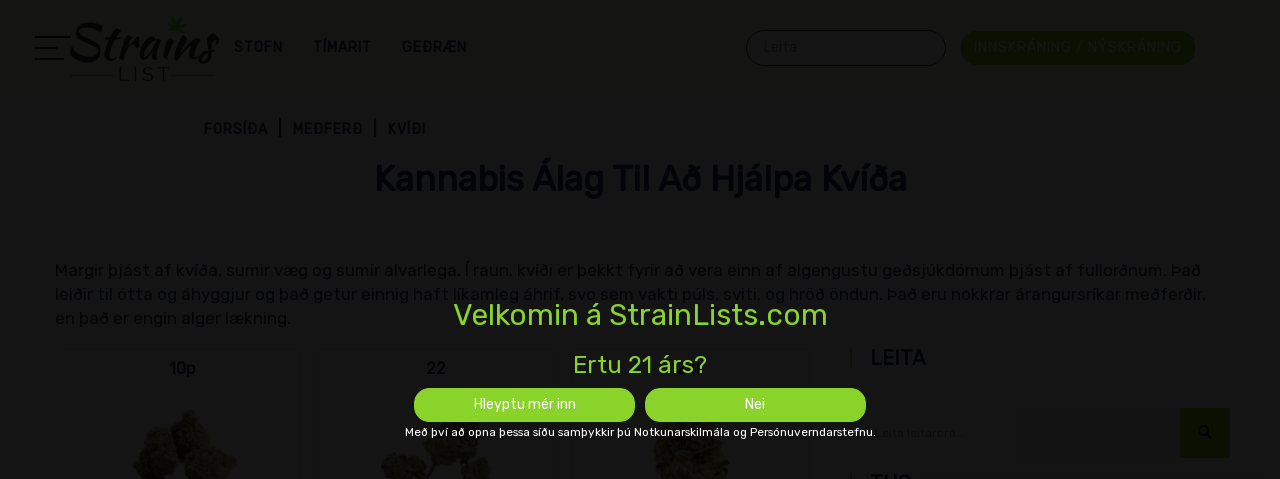

--- FILE ---
content_type: text/html; charset=utf-8
request_url: https://is.strainlists.com/treat/anxiety/
body_size: 14709
content:
<!doctype html><html lang="is" data-class="treat anxiety" data-tmpl="treat" data-page-type="treat"><head><meta charset="utf-8"><meta http-equiv="X-UA-Compatible" content="IE=edge"><meta name="viewport" content="width=device-width, initial-scale=1.0, maximum-scale=1.0, user-scalable=0" /><title>Uppgötvaðu Kannabis Stofnar Sem Geta Dregið Úr Kvíða</title><link rel="alternate" hreflang="" href="https://is.strainlists.com/treat/anxiety/" /><link rel="alternate" hreflang="is-IS" href="" /><link rel="alternate" hreflang="x-default" href="" /><meta name="description" content="Margir finna að kannabis getur létta líkamlega og andlega einkenni kvíða; uppgötva hvaða stofnar geta hjálpað þér hér." /><meta name="keywords" content="" /><meta name="ahrefs-site-verification" content="4aad8071b2b22b74b5063977e28fdc661bc9d6b907fa173edc2bd5cf0fcad6ad"><link rel="canonical" href="https://is.strainlists.com/treat/anxiety/" /><link rel="shortcut icon" type="image/x-icon" href="https://is.strainlists.com/favicon.png" />  <link rel="preconnect" href="https://fonts.googleapis.com"><link rel="preconnect" href="https://fonts.gstatic.com" crossorigin><link href="https://fonts.googleapis.com/css2?family=Black+Ops+One&family=Rubik&display=swap" rel="stylesheet">  <link rel="preload" href="https://is.strainlists.com/media/software/software_mobile.webp" as="image"/><link rel="preload" href="https://is.strainlists.com/static/bootstrap/css/bootstrap.min.css" as="style"/><link rel="stylesheet" defer="true" media="all" href="https://is.strainlists.com/static/bootstrap/css/bootstrap.min.css"/><link rel="preload" href="https://is.strainlists.com/static/fontawesome/css/all.min.css?v=1724845423&font-display=swap" as="style"/><link rel="stylesheet" defer="true" media="all" href="https://is.strainlists.com/static/fontawesome/css/all.min.css?v=1724845423&font-display=swap"/>  <link rel="preload" href="https://is.strainlists.com/static/owl/owl.carousel.min.css" as="style"/><link rel="stylesheet" defer="true" media="all" href="https://is.strainlists.com/static/owl/owl.carousel.min.css"/>  <link rel="preload" href="https://is.strainlists.com/static/css/flags16.css" as="style"/><link rel="stylesheet" defer="true" media="all" href="https://is.strainlists.com/static/css/flags16.css"/>  <link rel="preload" href="https://is.strainlists.com/static/css/style.css?v=1724845423" as="style"/><link rel="stylesheet" async="true" media="all" href="https://is.strainlists.com/static/css/style.css?v=1724845423"/><link rel="preload" href="https://is.strainlists.com/static/js/jquery-3.4.1.min.js" as="script"/><script src="https://is.strainlists.com/static/js/jquery-3.4.1.min.js"></script>  <link rel="preload" href="https://is.strainlists.com/static/owl/owl.carousel.min.js" as="script"/><script async="true" src="https://is.strainlists.com/static/owl/owl.carousel.min.js"></script><link rel="preload" href="https://is.strainlists.com/static/bootstrap/js/bootstrap.min.js" as="script"/><script async="true" src="https://is.strainlists.com/static/bootstrap/js/bootstrap.min.js"></script><link rel="preload" href="https://is.strainlists.com/static/autocomplete/jquery.easy-autocomplete.min.js" as="script"/><script async src="https://is.strainlists.com/static/autocomplete/jquery.easy-autocomplete.min.js"></script>  <link rel="preload" href="https://is.strainlists.com/static/autocomplete/easy-autocomplete.css" as="style"/><link rel="stylesheet" media="all" href="https://is.strainlists.com/static/autocomplete/easy-autocomplete.css">    <link rel="preload" href="https://is.strainlists.com/static/nouislider/wNumb.js" as="script"/><script async src="https://is.strainlists.com/static/nouislider/wNumb.js"></script><link rel="preload" href="https://is.strainlists.com/static/nouislider/script.js" as="script"/><script async src="https://is.strainlists.com/static/nouislider/script.js"></script>  <link rel="preload" href="https://is.strainlists.com/static/nouislider/style.css" as="style"/><link rel="stylesheet" media="all" href="https://is.strainlists.com/static/nouislider/style.css"><script>var isFront = 0, DEV = '1',DOMAIN='strainlists.com',LANG = 'is',SITENAME='Main Strains Base',SITEURL = 'https://is.strainlists.com/',MOBILE = false,COOKNOTE = {"active": "1","text": "Með því að halda áfram að vafra eða smella á Samþykkja samþykkir þú að vafrakökur séu geymdar á tækinu þínu til að bæta upplifun þína á síðunni og í greiningarskyni."},L={"Already registered? click to login": "Þegar skráð? smelltu til að skrá þig inn","did not match any documents.": "passaði ekki við nein skjöl.","Favorites": "Uppáhald","Logged in": "Innskráning","Login": "Innskráning","New user? click to register": "Nýr notandi? smelltu til að skrá þig","Over {N} people selected this site today": "","Please add content to the review": "Vinsamlegast bættu efni við endurskoðunina","Please enter an valid E.Mail address": "Vinsamlegast sláðu inn gilt Tölvupóstfang","Please enter your message": "Vinsamlegast sláðu inn skilaboðin þín","Please enter your name": "Vinsamlegast sláðu inn nafn þitt","r.message": "","Read Less": "Lesa Minna","Read More": "Lesa Meira","Register": "Skráning","Review Sent": "Yfirlit Sent","Search:": "Leita:","See less": "Sjá minna","See more": "","Updated on": "Uppfært á","User created successfully": "Notandi bjóst til","Welcome Back": "Velkomin Aftur","Your search": "Leit þín","a cannabis strain of type": "a kannabis stofn af tegund","All": "Allt","All cannabis strains can be defined as indica, sativa or hybrid. If you have a preference, then you can easily browse strains by these criteria.": "Allir kannabis stofnar geta verið skilgreind sem vísbending, sativa eða blendingur. Ef þú hafa a val, þá getur þú auðveldlega flett stofnum með þessum forsendum.","All List": "_letur:","All Strains": "Allir Stofnar","All Strains List": "Listi Yfir Alla Stofna","and CBD contents of": "INNIHALD","Are you at least 21?": "Ertu 21 árs?","Average Yield": "Meðalávöxtun","Balanced": "Jafnvægi","Balanced Strains": "Jafnvægi Stofnar","Blog Categories": "tímarit Flokkar","Blogs": "Blogg","Blogs: Main page": "","Browse the latest articles to be published in our magazine covering a wide range of cannabis related topics.": "Skoðaðu nýjustu greinar til að birta í tímaritinu okkar nær yfir breitt úrval af kannabis tengdum viðfangsefnum.","By accessing this site, you accept the Terms of Use and Privacy Policy.": "Með því að opna þessa síðu samþykkir þú Notkunarskilmála og Persónuverndarstefnu.","By Language": "Eftir Tungumáli","Cancel": "Hætta við","Cannabis Strain": "Kannabis Stofn","cannabis strain with THC contents of": "kannabis stofn með HEILDAR INNIHALD","Cats": "","CBD": "","CBD Dominant": "CBD ríkjandi","CBD Strains": "CBD Stofnar","Chemical Type": "Efnafræðileg Tegund","Chemotype": "Efnafræðileg","Chemotypes": "Efnagerðir","Claim offer": "Krafa tilboð","Content CBD": "EFNI CBD","Content THC": "EFNI THC","Countries Facts": "Lönd Staðreyndir","Country": "Land","Detailed overview of": "Ítarlegt yfirlit yfir","Devices": "Tæki","Difficulty": "Erfiðleikar","East: Right side boxes": "","Easy": "Auðvelt","Effect": "Áhrif","Effects": "Áhrif","Email": "","Email\/Password Incorrect": "Rangt Lykilorð","email address": "netfang","Email address already in use": "Netfang þegar í notkun","Exit banner": "","Flowering Days": "Blómstrandi Dagar","found": "fann","Frequently Asked Questions": "Algengar Spurningar","full name": "fullt nafn","Global: FAQ Box": "","Got it!": "Náði því!","Grow Info": "Vaxa Upplýsingar","High": "Hátt","Home": "Forsíða","Home: Collobration": "","Home: Popular": "","Home: Services": "","Home: Strains": "","Home Page": "Heimasíða","Homepage: right #1": "","Home South: bottom - after bottom slider": "","Home South: top - before bottom slider": "","However you consume cannabis, you want to be sure that it is tasty. Browse strains by taste to be sure of finding one that you will enjoy every time.": "Þó þú neyta kannabis, þú vilt vera viss um að það er bragðgóður. Flokka stofnum eftir smekk til að vera viss um að finna einn sem þú munt njóta í hvert skipti.","Hybrid": "","Hybrid cannabis strains provide a balance of indica and sativa effects. Most strains are usually indica or sativa dominant, and you can find out which in the strain profile.": "Hybrid stofnar kannabis veita jafnvægi vísbendingar og sativa áhrif. Flestir stofnar eru yfirleitt vísbendingar eða sativa ríkjandi, og þú getur fundið út hver í stofn upplýsingar.","Hybrid Strains": "Blendingsstofnar","If you don’t know where to start, then take a look at some of our recommended strains and hopefully one of them will appeal.": "Ef þú veist ekki hvar á að byrja, þá taka a líta á sumir af ráðlögðum stofnum okkar og vonandi einn af þeim mun höfða.","including THC and CBD contents, taste, effects and more.": "ÞAR með talið INNIHALD HEILDARMAGNS VETNISKOLEFNA og INNIHALD INNIHALDS, bragð, áhrif og fleira.","Indica": "Bendir","Indica cannabis strains are said to relax the body and mind, reduce nausea and pain, and increase appetite.": "Vísbendingar kannabis stofnar eru sagðir slaka á líkama og huga, draga úr ógleði og sársauka, og auka matarlyst.","Indica Strains": "Vísbendingar Stofnar","Inner page: right #1": "","Inner South: bottom - after bottom slider": "","Inner South: top - before bottom slider": "","is a": "er a","LAST VISITED STRAINS": "SÍÐAST HEIMSÓTTIR STOFNAR","Latest Articles": "Nýjustu Greinar","Latest Visited": "Síðast Heimsótt","Latest Visited Strains": "Nýjustu Heimsóttir Stofnar","Learn More": "Lesa Meira","Leave a review": "Skildu eftir umsögn","Login\/Register": "Innskráning \/ Nýskráning","Low": "Lágt","Magazine": "Tímarit","Magazine Categories": "Tímarit Flokkar","MAIN": "AÐAL","Main Magazine": "Tímaritið","Main pages: bottom": "","Main pages: middle": "","Medium": "Miðlungs","Message": "Skilaboð","Mobile sticky offer": "","Moderate": "Miðlungs","More articles": "Fleiri greinar","More Chemical Types": "Fleiri Efnafræðilegar Tegundir","More Effects": "Fleiri Áhrif","More items": "Fleiri hlutir","More Psychedelics": "Meira Geðlyf","More Strains": "Fleiri Stofnar","More Strains Types": "Fleiri Stofnar Tegundir","More Tastes": "Meira Bragðast","More Terpenes": "Meira Terpenes","More Treatments": "Fleiri Meðferðir","Name": "Nafn","Next page": "Næsta síða","No": "Nei","No Results Found": "Engar Niðurstöður Fundust","Oops, looks like we could not find what you looking for": "Úps, lítur út fyrir að við gátum ekki fundið það sem þú leitar að","Our Magazine": "Tímaritið Okkar","Our Magazine | Fascinating Insights": "Tímaritið Okkar \/ Heillandi Innsýn","Page": "Síða","Page not found": "Síða finnst ekki","Pages": "Síður","Parents": "Foreldrar","Password": "Lykilorð","Payments": "Greiðslur","Personal": "Persónulegt","Previous page": "Fyrri síða","Pros and Cons": "Kostir Og Gallar","Psychedelic": "Geðræn","Rate it!": "Gefa henni einkunn!","Rating": "Einkunn","Rating and Reviews": "Einkunn og Umsagnir","Read Review": "Lesa Umfjöllun","Recent Customer Reviews": "Nýlegar Umsagnir Viðskiptavina","Recent Pages": "Nýlegar Síður","Recommended": "Mælt með","Recommended Strains": "Mælt Stofnar","Related Article": "Tengdar Greinar","Related categories": "Svipaðir flokkar","Related pages": "Tengdar síður","Related Strains": "Tengdir Stofnar","Related topics": "Tengd efni","Required fileds": "Krafist fileds","Results Found": "Niðurstöður Fundust","Review Content": "Yfirfara Efni","Sativa": "","Sativa cannabis strains are said to be energising and provide a mind high that is creative and productive.": "Sativa kannabis stofnar eru sagðir vera orkugefandi og veita huga hár sem er skapandi og gefandi.","Sativa Strains": "Sativa Stofnar","Screenshots": "","Search": "Leita","Search for anything..": "Leita að hverju sem er..","Search your keyword...": "Leita leitarorð...","Send Review": "Senda Umsögn","Series": "Röð","Show\/Hide Filters": "Sýna \/ Fela Síur","Show More": "Sýna Meira","Show Strains": "Sýna Stofna","Site Map": "Síða Kort","Softwares": "","Strain": "Stofn","Strain By": "Stofn Með","Strain Categories | Indica, Sativa and Hybrid": "Stofnflokkar \/ Vísbendingar, Sativa og Blendingur","Strain Info": "Álag Upplýsingar","Strain Lists is the worlds biggest and most encompassing catalogue of cannabis strains. In addition to searching by type of strain you can also filter strains based on taste, effects, THC and CBD contests and much more.": "Stofn Listar er heimsins stærsta og mest tekur verslun af kannabis stofnum. Auk þess að leita eftir tegund af stofni sem þú getur einnig sía stofnum byggt á smekk, áhrif, THV og LBD keppni og margt fleira.","Strains": "Stofnar","Strain Type": "Stofn Tegund","Strain Types": "Stofn Tegundir","Strength": "Styrkur","Subject": "Viðfangsefni","Subject of your message": "Efni skilaboðin þín","Submit": "Senda","Support": "Stuðningur","sychedelics": "","Taste": "Bragð","Tastes": "Smekk","Tastes | What’s Your Flavour?": "Smakkast | Hvað Er Bragð Þitt?","Terpene": "","Terpenes": "","Terpenes are the chemicals that give cannabis its tastes and smells, and there are many of them. Here you can browse strains by their dominant terpene so that you can be sure of finding a delicious treat.Terpenes are the chemicals that give cannabis its tastes and smells, and there are many of them. Here you can browse strains by their dominant terpene so that you can be sure of finding a delicious treat.": "Terpenes eru efni sem gefa kannabis smekk og lykt, og það eru margir af þeim. Hér getur þú flett stofnum með ríkjandi terpene þeirra þannig að þú getur verið viss um að finna dýrindis skemmtun.Terpenes eru efni sem gefa kannabis smekk og lykt, og það eru margir af þeim. Hér getur þú flett stofnum með ríkjandi terpene þeirra þannig að þú getur verið viss um að finna dýrindis skemmtun.","Terpenes | Providing Flavours and Aromas": "Terpenes \/ Veita Bragðefni og Ilmur","THC": "","THC Dominant": "THC ríkjandi","THC Strains": "THC stofnar","Time": "Tími","Topics": "Spjallþræðir","Treat": "Meðferð","Treatment": "Meðferð","Treatments": "Meðferðir","Treats": "Skemmtun","Type": "Tegund","type review here": "tegund endurskoðun hér","Types": "Tegundir","Users Reviews": "Notendur Umsagnir","Visit Now": "Heimsæktu Núna","Visit Site": "Heimsækja Síðuna","Visit Strains Page": "Heimsókn Stofnar Page","votes": "atkvæði","Welcome to StrainLists.com": "Velkomin á StrainLists.com","Yes": "Já","Yes, Let me in": "Hleyptu mér inn","You can try one of these links": "Þú getur prófað einn af þessum tenglum","Your E.Mail": "Netfangið Þitt","Your E.Mail Address": "Netfangið Þitt","Your Message": "Skilaboðin Þín","Your Name": "Nafn Þitt"},CC = {"u-country": "is.strainlists.com","countires": {"com.ar": "www.strainslist.com.ar","com.mx": "www.strainslist.com.mx","com.co": "www.strainslist.com.co","com.uy": "www.strainslist.com.uy","com.br": "www.strainslist.com.br","at": "www.strainslist.at","ca": "www.strainslist.ca","uk": "www.strainslist.co.uk","cl": "www.strainslist.cl","co.za": "www.strainslist.co.za","ec.strainlists.com": "ec.strainlists.com","pe.strainlists.com": "pe.strainlists.com","py.strainlists.com": "py.strainlists.com","sr.strainlists.com": "sr.strainlists.com","bo.strainlists.com": "bo.strainlists.com","gy.strainlists.com": "gy.strainlists.com","ve.strainlists.com": "ve.strainlists.com","gf.strainlists.com": "gf.strainlists.com","aw.strainlists.com": "aw.strainlists.com","tt.strainlists.com": "tt.strainlists.com","cw.strainlists.com": "cw.strainlists.com","bq.strainlists.com": "bq.strainlists.com","eg.strainlists.com": "eg.strainlists.com","cd.strainlists.com": "cd.strainlists.com","dz.strainlists.com": "dz.strainlists.com","sd.strainlists.com": "sd.strainlists.com","ma.strainlists.com": "ma.strainlists.com","ao.strainlists.com": "ao.strainlists.com","mz.strainlists.com": "mz.strainlists.com","gh.strainlists.com": "gh.strainlists.com","cm.strainlists.com": "cm.strainlists.com","ci.strainlists.com": "ci.strainlists.com","ne.strainlists.com": "ne.strainlists.com","bf.strainlists.com": "bf.strainlists.com","mw.strainlists.com": "mw.strainlists.com","zm.strainlists.com": "zm.strainlists.com","sn.strainlists.com": "sn.strainlists.com","gn.strainlists.com": "gn.strainlists.com","bj.strainlists.com": "bj.strainlists.com","ly.strainlists.com": "ly.strainlists.com","tg.strainlists.com": "tg.strainlists.com","sl.strainlists.com": "sl.strainlists.com","lr.strainlists.com": "lr.strainlists.com","mr.strainlists.com": "mr.strainlists.com","na.strainlists.com": "na.strainlists.com","gm.strainlists.com": "gm.strainlists.com","bw.strainlists.com": "bw.strainlists.com","ls.strainlists.com": "ls.strainlists.com","mu.strainlists.com": "mu.strainlists.com","sz.strainlists.com": "sz.strainlists.com","ss.strainlists.com": "ss.strainlists.com","cf.strainlists.com": "cf.strainlists.com","ga.strainlists.com": "ga.strainlists.com","md.strainlists.com": "md.strainlists.com","mc.strainlists.com": "mc.strainlists.com","li.strainlists.com": "li.strainlists.com","sm.strainlists.com": "sm.strainlists.com"},"countriesCodes": {"com.ar": "es-AR","com.mx": "es-MX","com.co": "es-CO","com.uy": "es-UY","com.br": "pt-BR","at": "de-AT","ca": "en-CA","cl": "es-CL","co.uk": "en-UK","co.za": "en-ZA","ec.strainlists.com": "es-EC","pe.strainlists.com": "es-PE","py.strainlists.com": "es-PY","sr.strainlists.com": "nl-SR","bo.strainlists.com": "es-BO","gy.strainlists.com": "en-GY","ve.strainlists.com": "es-VE","gf.strainlists.com": "fr-GF","aw.strainlists.com": "nl-AW","tt.strainlists.com": "en-TT","cw.strainlists.com": "nl-CW","bq.strainlists.com": "nl-BQ","eg.strainlists.com": "ar-EG","cd.strainlists.com": "fr-CG","cg.strainlists.com": "fr-CG","dz.strainlists.com": "ar-DZ","sd.strainlists.com": "ar-SD","ma.strainlists.com": "ar-MA","ao.strainlists.com": "pt-AO","mz.strainlists.com": "pt-MZ","gh.strainlists.com": "en-GH","cm.strainlists.com": "fr-CM","ci.strainlists.com": "fr-CI","ne.strainlists.com": "fr-NE","bf.strainlists.com": "fr-BF","mw.strainlists.com": "en-MW","zm.strainlists.com": "en-ZM","sn.strainlists.com": "fr-SN","gn.strainlists.com": "fr-GN","bj.strainlists.com": "fr-BJ","ly.strainlists.com": "ar-LY","tg.strainlists.com": "fr-TG","sl.strainlists.com": "en-SL","lr.strainlists.com": "en-LR","mr.strainlists.com": "ar-MR","na.strainlists.com": "en-NA","gm.strainlists.com": "en-GM","bw.strainlists.com": "en-BW","ls.strainlists.com": "en-LS","mu.strainlists.com": "en-MU","sz.strainlists.com": "en-SZ","ss.strainlists.com": "en-SS","cf.strainlists.com": "fr-CF","ga.strainlists.com": "fr-GA","md.strainlists.com": "ro-MD","mc.strainlists.com": "fr-MC","li.strainlists.com": "de-IL","sm.strainlists.com": "it-SM"}};</script><script src="https://is.strainlists.com/static/js/utils.js?v=1724845423"></script><script src="https://is.strainlists.com/static/js/main.js?v=1724845423"></script>   <link rel="preload" href="https://is.strainlists.com/static/css/images/banner.webp" as="image"/><link rel="preload" href="https://is.strainlists.com/static/css/images/sprite.webp" as="image"/><script> var tag = document.createElement('script'); tag.src = "https://www.youtube.com/player_api"; var firstScriptTag = document.getElementsByTagName('script')[0]; firstScriptTag.parentNode.insertBefore(tag, firstScriptTag);</script></head><body><div id="preloader"></div><header><div id="side-nav"></div><div class="container"><a href="https://is.strainlists.com/" class="top-logo"><span id="clock"></span></a><div class="main-nav menu mob-hidden"><div class="dd"><a href="https://is.strainlists.com/strain/" class="prn"><span class="txt">Stofn</span></a><div class="drop"><a href="https://is.strainlists.com/terpene/">Terpene</a><a href="https://is.strainlists.com/effect/">Áhrif</a><a href="https://is.strainlists.com/chemotype/">Efnafræðileg</a><a href="https://is.strainlists.com/type/">Stofn Tegund</a><a href="https://is.strainlists.com/treat/">Meðferð</a><a href="https://is.strainlists.com/taste/">Bragð</a></div></div><div class="dd"><a href="https://is.strainlists.com/magazine/" class="prn"><span class="txt">Tímarit</span></a><div class="drop"><a href="https://is.strainlists.com/magazine/guide/">Leiðbeiningar</a><a href="https://is.strainlists.com/magazine/strain-reviews/">Stofn Umsagnir</a><a href="https://is.strainlists.com/magazine/medical-cannabis/">Kannabis</a><a href="https://is.strainlists.com/magazine/psychedelic-guides/">Geðþekkar Leiðbeiningar</a></div></div><div class="dd"><a href="https://is.strainlists.com/psychedelic/" class="prn"><span class="txt">Geðræn</span></a></div>  <a href="#" class="login mob-hidden" onclick="HSF.login()" data-toggle="modal" data-target="#login-modal"><span class="btn btn-primary">Innskráning / Nýskráning</span></a></div><a href="#" class="login mobile-only" onclick="HSF.login()" data-toggle="modal" data-target="#login-modal"><span class="btn btn-primary"><i class="far fa-user"></i></span></a><div class="search-box"><form class="search-form"><div class="emsg" class="has-popover" data-toggle="popover" data-trigger="focus" data-placement="top"></div><input autocomplete="off" placeholder="Leita" value="" onkeyup="HSF.prepareSearch(this)" data-lang="is"/><span class="clear">&times;</span><button type="submit"></button></form></div></div></header><div id="media"><div class="header-main"><div class="header-image"><div class="crumbs-container"><div class="crumbs"><div class="a"><a href="https://is.strainlists.com/">Forsíða</a></div><div class="a"><a href="https://is.strainlists.com/treat/">Meðferð</a></div><div class="a"><a href="https://is.strainlists.com/treat/anxiety/">Kvíði</a></div></div></div><div class="header-content"><h1>Kannabis Álag Til Að Hjálpa Kvíða</h1></div></div></div></div><div class="container"><div id="north"><div class="mobile-only"><button class="btn btn-info" onclick="HSF.openMobileSearch()">Sýna / Fela Síur</button><button class="btn btn-info mobile-sticky" onclick="HSF.openMobileSearch()"><i class="fas fa-search"></i></button></div></div><div class="row"><div class="col-md-12 col-sm-12" id="main"><div class="brief"><p>Margir þjást af kvíða, sumir væg og sumir alvarlega. Í raun, kvíði er þekkt fyrir að vera einn af algengustu geðsjúkdómum þjást af fullorðnum. Það leiðir til ótta og áhyggjur og það getur einnig haft líkamleg áhrif, svo sem vakti púls, sviti, og hröð öndun. Það eru nokkrar árangursríkar meðferðir, en það er engin alger lækning.</p></div><div class="row"><div class="col-md-8" id="items-list"><div class="item hybrid"><a href="https://is.strainlists.com/strain/10th-planet/"><div class="middle"><h3>10p</h3></div><img class="lazyload" data-src="https://is.strainlists.com/media/Strain/Hybrid/hybrid-6.webp" data-src-original="https://is.strainlists.com/media/Strain/Hybrid/hybrid-6.webp"><div class="head"><p>10. Plánetan</p></div><div class="main-label"><div class="label mr-1 label-hybrid">Hybrid</div><div class="label mr-1 label-info" title="Karlsson">Karlsson</div></div><div class="label mr-1 label-default">THC 18%</div><div class="label mr-1 label-default">CBD 1±%</div>  <div class="bg-overlay"></div><div class="btns"><div id="save"><div class="save-btn"><i onclick="HSF.addToFav('61347ba0fb65d1337151b814',this)" class="far fa-bookmark"></i></div></div><button class="btn btn-default">Lesa Meira</button></div></a></div><div class="item hybrid"><a href="https://is.strainlists.com/strain/22/"><div class="middle"><h3>22</h3></div><img class="lazyload" data-src="https://is.strainlists.com/media/Strain/Hybrid/hybrid-3.webp" data-src-original="https://is.strainlists.com/media/Strain/Hybrid/hybrid-3.webp"><div class="head"><p>22</p></div><div class="main-label"><div class="label mr-1 label-hybrid">Hybrid</div><div class="label mr-1 label-info" title="Karlsson">Karlsson</div></div><div class="label mr-1 label-default">THC 18%</div><div class="label mr-1 label-default">CBD 1±%</div>  <div class="bg-overlay"></div><div class="btns"><div id="save"><div class="save-btn"><i onclick="HSF.addToFav('61347ba0fb65d1337151b81b',this)" class="far fa-bookmark"></i></div></div><button class="btn btn-default">Lesa Meira</button></div></a></div><div class="item hybrid"><a href="https://is.strainlists.com/strain/24k-gold/"><div class="middle"><h3>24k</h3></div><img class="lazyload" data-src="https://is.strainlists.com/media/Strain/Hybrid/hybrid-5.webp" data-src-original="https://is.strainlists.com/media/Strain/Hybrid/hybrid-5.webp"><div class="head"><p>24k Gull</p></div><div class="main-label"><div class="label mr-1 label-hybrid">Hybrid</div><div class="label mr-1 label-info" title="Limonene">Limonene</div></div><div class="label mr-1 label-default">THC 20%</div><div class="label mr-1 label-default">CBD 1±%</div>  <div class="bg-overlay"></div><div class="btns"><div id="save"><div class="save-btn"><i onclick="HSF.addToFav('61347ba0fb65d1337151b81c',this)" class="far fa-bookmark"></i></div></div><button class="btn btn-default">Lesa Meira</button></div></a></div><div class="item indica"><a href="https://is.strainlists.com/strain/3-bears-og/"><div class="middle"><h3>3bs</h3></div><img class="lazyload" data-src="https://is.strainlists.com/media/Strain/Indica/indica-5.webp" data-src-original="https://is.strainlists.com/media/Strain/Indica/indica-5.webp"><div class="head"><p>3 Bears OG</p></div><div class="main-label"><div class="label mr-1 label-indica">Bendir</div><div class="label mr-1 label-info" title="Myrkene">Myrkene</div></div><div class="label mr-1 label-default">THC 17%</div><div class="label mr-1 label-default">CBD 1±%</div>  <div class="bg-overlay"></div><div class="btns"><div id="save"><div class="save-btn"><i onclick="HSF.addToFav('61347ba0fb65d1337151b81e',this)" class="far fa-bookmark"></i></div></div><button class="btn btn-default">Lesa Meira</button></div></a></div><div class="item indica"><a href="https://is.strainlists.com/strain/303-kush/"><div class="middle"><h3>303</h3></div><img class="lazyload" data-src="https://is.strainlists.com/media/Strain/Indica/indica-6.webp" data-src-original="https://is.strainlists.com/media/Strain/Indica/indica-6.webp"><div class="head"><p>303 Kush</p></div><div class="main-label"><div class="label mr-1 label-indica">Bendir</div><div class="label mr-1 label-info" title="Myrkene">Myrkene</div></div><div class="label mr-1 label-default">THC 20%</div><div class="label mr-1 label-default">CBD 1±%</div>  <div class="bg-overlay"></div><div class="btns"><div id="save"><div class="save-btn"><i onclick="HSF.addToFav('61347ba0fb65d1337151b821',this)" class="far fa-bookmark"></i></div></div><button class="btn btn-default">Lesa Meira</button></div></a></div><div class="item hybrid"><a href="https://is.strainlists.com/strain/4-kings/"><div class="middle"><h3>4kg</h3></div><img class="lazyload" data-src="https://is.strainlists.com/media/Strain/Hybrid/hybrid-8.webp" data-src-original="https://is.strainlists.com/media/Strain/Hybrid/hybrid-8.webp"><div class="head"><p>4 Konungar</p></div><div class="main-label"><div class="label mr-1 label-hybrid">Hybrid</div><div class="label mr-1 label-info" title="Limonene">Limonene</div></div><div class="label mr-1 label-default">THC 22%</div><div class="label mr-1 label-default">CBD 1±%</div>  <div class="bg-overlay"></div><div class="btns"><div id="save"><div class="save-btn"><i onclick="HSF.addToFav('61347ba0fb65d1337151b828',this)" class="far fa-bookmark"></i></div></div><button class="btn btn-default">Lesa Meira</button></div></a></div><div class="item indica"><a href="https://is.strainlists.com/strain/5th-element/"><div class="middle"><h3>5e</h3></div><img class="lazyload" data-src="https://is.strainlists.com/media/Strain/Indica/indica-6.webp" data-src-original="https://is.strainlists.com/media/Strain/Indica/indica-6.webp"><div class="head"><p>5. Þáttur</p></div><div class="main-label"><div class="label mr-1 label-indica">Bendir</div><div class="label mr-1 label-info" title="Myrkene">Myrkene</div></div><div class="label mr-1 label-default">THC 20%</div><div class="label mr-1 label-default">CBD 1±%</div>  <div class="bg-overlay"></div><div class="btns"><div id="save"><div class="save-btn"><i onclick="HSF.addToFav('61347ba0fb65d1337151b830',this)" class="far fa-bookmark"></i></div></div><button class="btn btn-default">Lesa Meira</button></div></a></div><div class="item hybrid"><a href="https://is.strainlists.com/strain/805-glue/"><div class="middle"><h3>8gl</h3></div><img class="lazyload" data-src="https://is.strainlists.com/media/Strain/Hybrid/hybrid-7.webp" data-src-original="https://is.strainlists.com/media/Strain/Hybrid/hybrid-7.webp"><div class="head"><p>805 Lím</p></div><div class="main-label"><div class="label mr-1 label-hybrid">Hybrid</div></div><div class="label mr-1 label-default">THC 1±%</div><div class="label mr-1 label-default">CBD 1±%</div>  <div class="bg-overlay"></div><div class="btns"><div id="save"><div class="save-btn"><i onclick="HSF.addToFav('61347ba0fb65d1337151b838',this)" class="far fa-bookmark"></i></div></div><button class="btn btn-default">Lesa Meira</button></div></a></div><div class="item hybrid"><a href="https://is.strainlists.com/strain/818-headband/"><div class="middle"><h3>818</h3></div><img class="lazyload" data-src="https://is.strainlists.com/media/Strain/Hybrid/hybrid-8.webp" data-src-original="https://is.strainlists.com/media/Strain/Hybrid/hybrid-8.webp"><div class="head"><p>818 Headband</p></div><div class="main-label"><div class="label mr-1 label-hybrid">Hybrid</div></div><div class="label mr-1 label-default">THC 19%</div><div class="label mr-1 label-default">CBD 1±%</div>  <div class="bg-overlay"></div><div class="btns"><div id="save"><div class="save-btn"><i onclick="HSF.addToFav('61347ba0fb65d1337151b839',this)" class="far fa-bookmark"></i></div></div><button class="btn btn-default">Lesa Meira</button></div></a></div><button class="btn btn-primary" id="show-more" onclick="HSF.searchShowMore()">Sýna Meira</button><div class="paging"><ul class="a"><li><a href="https://is.strainlists.com/treat/anxiety/" data-page="1">1</a></li><li><a href="https://is.strainlists.com/treat/anxiety/2/" data-page="2">2</a></li><li><a href="https://is.strainlists.com/treat/anxiety/3/" data-page="3">3</a></li><li><a href="https://is.strainlists.com/treat/anxiety/4/" data-page="4">4</a></li><li><a href="https://is.strainlists.com/treat/anxiety/5/" data-page="5">5</a></li><li><a href="https://is.strainlists.com/treat/anxiety/6/" data-page="6">6</a></li><li><a href="https://is.strainlists.com/treat/anxiety/7/" data-page="7">7</a></li><li> ...</li><li><a href="https://is.strainlists.com/treat/anxiety/76/" data-page="76">76</a></li><li><a href="https://is.strainlists.com/treat/anxiety/2/" data-page="2">>></a></li></ul></div></div><div class="col-md-4" id="main-search"><div class="search-main"><h3>Leita</h3><div class="input-group"><input type="text" name="search-main" id="search-main" class="form-control" placeholder="Leita leitarorð..." aria-label="Leita leitarorð..." aria-describedby="search-main-btn" autocomplete="one-time-code" /><div class="input-group-addon"><div class="input-group-text" id="search-main-btn" onclick="HSF.setMainSearch()"><button class="search-btn"><i class="fa fa-search"></i></button></div></div></div></div><h3>THC</h3><div id="slider-THC"></div><h3>CBD</h3><div id="slider-CBD"></div><h3 onclick="HSF.slideSection('stype')">Stofn Tegund<span id="stype-toggle"><i class="fa fa-minus"></i></span></h3><div id="stype-search"><div class="search-input active"><input onchange="HSF.setMainSearch()" type="radio" checked name="stypes" data-id="all" data-type="stypes" id="stypes-all" /><label class="label label-primary" for="stypes-all">Allt</label></div><div class="search-input"><input onchange="HSF.setMainSearch()" type="radio" name="stypes" data-id="612cccc8fb65d1708a0bf573" data-type="stypes" id="stypes-612cccc8fb65d1708a0bf573" /><label class="label label-primary" for="stypes-612cccc8fb65d1708a0bf573">Hybrid</label></div><div class="search-input"><input onchange="HSF.setMainSearch()" type="radio" name="stypes" data-id="612ccccdfb65d1708c70b334" data-type="stypes" id="stypes-612ccccdfb65d1708c70b334" /><label class="label label-primary" for="stypes-612ccccdfb65d1708c70b334">Sativa</label></div><div class="search-input"><input onchange="HSF.setMainSearch()" type="radio" name="stypes" data-id="612cccd2fb65d1708c70b335" data-type="stypes" id="stypes-612cccd2fb65d1708c70b335" /><label class="label label-primary" for="stypes-612cccd2fb65d1708c70b335">Bendir</label></div></div><h3 onclick="HSF.slideSection('chemotype')">Efnafræðileg<span id="chemotype-toggle"><i class="fa fa-plus"></i></span></h3><div id="chemotype-search"><div class="search-input active"><input onchange="HSF.setMainSearch()" type="radio" checked name="chemotype" data-id="all" data-type="chemotype" id="chemotype-all" /><label class="label label-primary" for="chemotype-all">Allt</label></div><div class="search-input"><input onchange="HSF.setMainSearch()" type="radio" name="chemotype" data-id="612cccacfb65d1708a0bf572" data-type="chemotype" id="chemotype-612cccacfb65d1708a0bf572" /><label class="label label-primary" for="chemotype-612cccacfb65d1708a0bf572">YFIRBURÐASTÖÐU HEI...</label></div><div class="search-input"><input onchange="HSF.setMainSearch()" type="radio" name="chemotype" data-id="612cccb2fb65d1708c70b332" data-type="chemotype" id="chemotype-612cccb2fb65d1708c70b332" /><label class="label label-primary" for="chemotype-612cccb2fb65d1708c70b332">JAFNVÆGI HEILDARMA...</label></div><div class="search-input"><input onchange="HSF.setMainSearch()" type="radio" name="chemotype" data-id="612cccb9fb65d1708c70b333" data-type="chemotype" id="chemotype-612cccb9fb65d1708c70b333" /><label class="label label-primary" for="chemotype-612cccb9fb65d1708c70b333">RÍKJANDI</label></div></div><h3 onclick="HSF.slideSection('terpene')">Terpene<span id="terpene-toggle"><i class="fa fa-plus"></i></span></h3><div id="terpene-search"><div class="search-input"><input onchange="HSF.setMainSearch()" type="checkbox" name="terpene" data-id="612ccbd1fb65d16f456fc5c2" data-type="terpene" id="terpene-612ccbd1fb65d16f456fc5c2" /><label class="label label-primary" for="terpene-612ccbd1fb65d16f456fc5c2">Karlsson</label></div><div class="search-input"><input onchange="HSF.setMainSearch()" type="checkbox" name="terpene" data-id="612ccbd7fb65d16f4a682d52" data-type="terpene" id="terpene-612ccbd7fb65d16f4a682d52" /><label class="label label-primary" for="terpene-612ccbd7fb65d16f4a682d52">Humulene</label></div><div class="search-input"><input onchange="HSF.setMainSearch()" type="checkbox" name="terpene" data-id="612ccbe0fb65d16f456fc5c3" data-type="terpene" id="terpene-612ccbe0fb65d16f456fc5c3" /><label class="label label-primary" for="terpene-612ccbe0fb65d16f456fc5c3">Limonene</label></div><div class="search-input"><input onchange="HSF.setMainSearch()" type="checkbox" name="terpene" data-id="612ccbe8fb65d16f456fc5c4" data-type="terpene" id="terpene-612ccbe8fb65d16f456fc5c4" /><label class="label label-primary" for="terpene-612ccbe8fb65d16f456fc5c4">Linalool</label></div><div class="search-input"><input onchange="HSF.setMainSearch()" type="checkbox" name="terpene" data-id="612ccbedfb65d16f4a682d53" data-type="terpene" id="terpene-612ccbedfb65d16f4a682d53" /><label class="label label-primary" for="terpene-612ccbedfb65d16f4a682d53">Myrkene</label></div><div class="search-input"><input onchange="HSF.setMainSearch()" type="checkbox" name="terpene" data-id="612ccbf2fb65d16f4a682d54" data-type="terpene" id="terpene-612ccbf2fb65d16f4a682d54" /><label class="label label-primary" for="terpene-612ccbf2fb65d16f4a682d54">Olimen</label></div><div class="search-input"><input onchange="HSF.setMainSearch()" type="checkbox" name="terpene" data-id="612ccbf7fb65d16f456fc5c5" data-type="terpene" id="terpene-612ccbf7fb65d16f456fc5c5" /><label class="label label-primary" for="terpene-612ccbf7fb65d16f456fc5c5">Pinene</label></div><div class="search-input"><input onchange="HSF.setMainSearch()" type="checkbox" name="terpene" data-id="612ccbfdfb65d16f4a682d55" data-type="terpene" id="terpene-612ccbfdfb65d16f4a682d55" /><label class="label label-primary" for="terpene-612ccbfdfb65d16f4a682d55">Terpinolene</label></div></div><h3 onclick="HSF.slideSection('effect')">Áhrif<span id="effect-toggle"><i class="fa fa-plus"></i></span></h3><div id="effect-search"><div class="search-input"><input onchange="HSF.setMainSearch()" type="checkbox" name="effect" data-id="612ccc0dfb65d16f4a682d56" data-type="effect" id="effect-612ccc0dfb65d16f4a682d56" /><label class="label label-primary" for="effect-612ccc0dfb65d16f4a682d56">Euphora</label></div><div class="search-input"><input onchange="HSF.setMainSearch()" type="checkbox" name="effect" data-id="612ccc13fb65d16fbb49c2f2" data-type="effect" id="effect-612ccc13fb65d16fbb49c2f2" /><label class="label label-primary" for="effect-612ccc13fb65d16fbb49c2f2">Skapandi</label></div><div class="search-input"><input onchange="HSF.setMainSearch()" type="checkbox" name="effect" data-id="612ccc1afb65d16f4a682d57" data-type="effect" id="effect-612ccc1afb65d16f4a682d57" /><label class="label label-primary" for="effect-612ccc1afb65d16f4a682d57">Uplifted</label></div><div class="search-input"><input onchange="HSF.setMainSearch()" type="checkbox" name="effect" data-id="612ccc1ffb65d16f4a682d58" data-type="effect" id="effect-612ccc1ffb65d16f4a682d58" /><label class="label label-primary" for="effect-612ccc1ffb65d16f4a682d58">Hamingjusamur</label></div><div class="search-input"><input onchange="HSF.setMainSearch()" type="checkbox" name="effect" data-id="612ccc25fb65d16f4a682d59" data-type="effect" id="effect-612ccc25fb65d16f4a682d59" /><label class="label label-primary" for="effect-612ccc25fb65d16f4a682d59">Einbeittur</label></div><div class="search-input"><input onchange="HSF.setMainSearch()" type="checkbox" name="effect" data-id="612ccc2afb65d16fbb49c2f3" data-type="effect" id="effect-612ccc2afb65d16fbb49c2f3" /><label class="label label-primary" for="effect-612ccc2afb65d16fbb49c2f3">Orkumikill</label></div><div class="search-input"><input onchange="HSF.setMainSearch()" type="checkbox" name="effect" data-id="612ccc30fb65d16fbb49c2f4" data-type="effect" id="effect-612ccc30fb65d16fbb49c2f4" /><label class="label label-primary" for="effect-612ccc30fb65d16fbb49c2f4">Svangur</label></div><div class="search-input"><input onchange="HSF.setMainSearch()" type="checkbox" name="effect" data-id="612ccc35fb65d16f4a682d5a" data-type="effect" id="effect-612ccc35fb65d16f4a682d5a" /><label class="label label-primary" for="effect-612ccc35fb65d16f4a682d5a">Giggly</label></div><div class="search-input"><input onchange="HSF.setMainSearch()" type="checkbox" name="effect" data-id="612ccc3cfb65d16fbb49c2f5" data-type="effect" id="effect-612ccc3cfb65d16fbb49c2f5" /><label class="label label-primary" for="effect-612ccc3cfb65d16fbb49c2f5">Sleepy</label></div><div class="search-input"><input onchange="HSF.setMainSearch()" type="checkbox" name="effect" data-id="612ccc47fb65d16fbb49c2f6" data-type="effect" id="effect-612ccc47fb65d16fbb49c2f6" /><label class="label label-primary" for="effect-612ccc47fb65d16fbb49c2f6">Tingly</label></div><div class="search-input"><input onchange="HSF.setMainSearch()" type="checkbox" name="effect" data-id="612ccc4dfb65d16fbb49c2f7" data-type="effect" id="effect-612ccc4dfb65d16fbb49c2f7" /><label class="label label-primary" for="effect-612ccc4dfb65d16fbb49c2f7">Talkative</label></div><div class="search-input"><input onchange="HSF.setMainSearch()" type="checkbox" name="effect" data-id="612ccc53fb65d16fbb49c2f8" data-type="effect" id="effect-612ccc53fb65d16fbb49c2f8" /><label class="label label-primary" for="effect-612ccc53fb65d16fbb49c2f8">Vöktu</label></div><div class="search-input"><input onchange="HSF.setMainSearch()" type="checkbox" name="effect" data-id="612ccc5afb65d16fbb49c2f9" data-type="effect" id="effect-612ccc5afb65d16fbb49c2f9" /><label class="label label-primary" for="effect-612ccc5afb65d16fbb49c2f9">Slaka á</label></div></div><h3 onclick="HSF.slideSection('treat')">Meðferð<span id="treat-toggle"><i class="fa fa-plus"></i></span></h3><div id="treat-search"><div class="search-input active"><input onchange="HSF.setMainSearch()" type="checkbox" checked name="treat" data-id="615c648efb65d1537632d7c2" data-type="treat" id="treat-615c648efb65d1537632d7c2" /><label class="label label-primary" for="treat-615c648efb65d1537632d7c2">Kvíði</label></div><div class="search-input"><input onchange="HSF.setMainSearch()" type="checkbox" name="treat" data-id="615c6494fb65d1537632d7c3" data-type="treat" id="treat-615c6494fb65d1537632d7c3" /><label class="label label-primary" for="treat-615c6494fb65d1537632d7c3">Mígreni</label></div><div class="search-input"><input onchange="HSF.setMainSearch()" type="checkbox" name="treat" data-id="615c649bfb65d1537632d7c4" data-type="treat" id="treat-615c649bfb65d1537632d7c4" /><label class="label label-primary" for="treat-615c649bfb65d1537632d7c4">Liðagigt</label></div><div class="search-input"><input onchange="HSF.setMainSearch()" type="checkbox" name="treat" data-id="615c64a1fb65d1537632d7c5" data-type="treat" id="treat-615c64a1fb65d1537632d7c5" /><label class="label label-primary" for="treat-615c64a1fb65d1537632d7c5">Krabbamein</label></div><div class="search-input"><input onchange="HSF.setMainSearch()" type="checkbox" name="treat" data-id="615c64a7fb65d1537632d7c6" data-type="treat" id="treat-615c64a7fb65d1537632d7c6" /><label class="label label-primary" for="treat-615c64a7fb65d1537632d7c6">Vefjagigt</label></div><div class="search-input"><input onchange="HSF.setMainSearch()" type="checkbox" name="treat" data-id="615c64b8fb65d153f858d0b2" data-type="treat" id="treat-615c64b8fb65d153f858d0b2" /><label class="label label-primary" for="treat-615c64b8fb65d153f858d0b2">Meltingarfærakvillar</label></div><div class="search-input"><input onchange="HSF.setMainSearch()" type="checkbox" name="treat" data-id="615c64c4fb65d153f858d0b3" data-type="treat" id="treat-615c64c4fb65d153f858d0b3" /><label class="label label-primary" for="treat-615c64c4fb65d153f858d0b3">Hiv Aids</label></div><div class="search-input"><input onchange="HSF.setMainSearch()" type="checkbox" name="treat" data-id="615c64cdfb65d153f858d0b4" data-type="treat" id="treat-615c64cdfb65d153f858d0b4" /><label class="label label-primary" for="treat-615c64cdfb65d153f858d0b4">Háþrýstingur</label></div><div class="search-input"><input onchange="HSF.setMainSearch()" type="checkbox" name="treat" data-id="615c64d5fb65d153f858d0b5" data-type="treat" id="treat-615c64d5fb65d153f858d0b5" /><label class="label label-primary" for="treat-615c64d5fb65d153f858d0b5">Heila-Og Mænusigg</label></div><div class="search-input"><input onchange="HSF.setMainSearch()" type="checkbox" name="treat" data-id="615c64e2fb65d153f858d0b6" data-type="treat" id="treat-615c64e2fb65d153f858d0b6" /><label class="label label-primary" for="treat-615c64e2fb65d153f858d0b6">Verkir Í Útlimum</label></div><div class="search-input"><input onchange="HSF.setMainSearch()" type="checkbox" name="treat" data-id="615c64e8fb65d153f858d0b7" data-type="treat" id="treat-615c64e8fb65d153f858d0b7" /><label class="label label-primary" for="treat-615c64e8fb65d153f858d0b7">PTSD</label></div><div class="search-input"><input onchange="HSF.setMainSearch()" type="checkbox" name="treat" data-id="615c64eefb65d153f858d0b8" data-type="treat" id="treat-615c64eefb65d153f858d0b8" /><label class="label label-primary" for="treat-615c64eefb65d153f858d0b8">Eyrnasuð</label></div><div class="search-input"><input onchange="HSF.setMainSearch()" type="checkbox" name="treat" data-id="615c64fafb65d153f858d0b9" data-type="treat" id="treat-615c64fafb65d153f858d0b9" /><label class="label label-primary" for="treat-615c64fafb65d153f858d0b9">ADD / ADHD</label></div><div class="search-input"><input onchange="HSF.setMainSearch()" type="checkbox" name="treat" data-id="615c6502fb65d153f858d0ba" data-type="treat" id="treat-615c6502fb65d153f858d0ba" /><label class="label label-primary" for="treat-615c6502fb65d153f858d0ba">Vöðvastæltur Dyst...</label></div><div class="search-input"><input onchange="HSF.setMainSearch()" type="checkbox" name="treat" data-id="615c650cfb65d153f858d0bb" data-type="treat" id="treat-615c650cfb65d153f858d0bb" /><label class="label label-primary" for="treat-615c650cfb65d153f858d0bb">Mænuskaða</label></div><div class="search-input"><input onchange="HSF.setMainSearch()" type="checkbox" name="treat" data-id="615c6513fb65d153f858d0bc" data-type="treat" id="treat-615c6513fb65d153f858d0bc" /><label class="label label-primary" for="treat-615c6513fb65d153f858d0bc">Krakexíu</label></div><div class="search-input"><input onchange="HSF.setMainSearch()" type="checkbox" name="treat" data-id="615c6519fb65d153f858d0bd" data-type="treat" id="treat-615c6519fb65d153f858d0bd" /><label class="label label-primary" for="treat-615c6519fb65d153f858d0bd">Lystarleysi</label></div><div class="search-input"><input onchange="HSF.setMainSearch()" type="checkbox" name="treat" data-id="615c651ffb65d153f858d0be" data-type="treat" id="treat-615c651ffb65d153f858d0be" /><label class="label label-primary" for="treat-615c651ffb65d153f858d0be">Parkinson</label></div><div class="search-input"><input onchange="HSF.setMainSearch()" type="checkbox" name="treat" data-id="615c6525fb65d153f858d0bf" data-type="treat" id="treat-615c6525fb65d153f858d0bf" /><label class="label label-primary" for="treat-615c6525fb65d153f858d0bf">Astmi</label></div><div class="search-input"><input onchange="HSF.setMainSearch()" type="checkbox" name="treat" data-id="615c652ffb65d153f858d0c0" data-type="treat" id="treat-615c652ffb65d153f858d0c0" /><label class="label label-primary" for="treat-615c652ffb65d153f858d0c0">Geðhvarfasýki</label></div><div class="search-input"><input onchange="HSF.setMainSearch()" type="checkbox" name="treat" data-id="615c6535fb65d153f858d0c1" data-type="treat" id="treat-615c6535fb65d153f858d0c1" /><label class="label label-primary" for="treat-615c6535fb65d153f858d0c1">Alsheimers</label></div><div class="search-input"><input onchange="HSF.setMainSearch()" type="checkbox" name="treat" data-id="615c653dfb65d153f858d0c2" data-type="treat" id="treat-615c653dfb65d153f858d0c2" /><label class="label label-primary" for="treat-615c653dfb65d153f858d0c2">Krónssjúkdómur</label></div><div class="search-input"><input onchange="HSF.setMainSearch()" type="checkbox" name="treat" data-id="615c6543fb65d153f858d0c3" data-type="treat" id="treat-615c6543fb65d153f858d0c3" /><label class="label label-primary" for="treat-615c6543fb65d153f858d0c3">Flogaveiki</label></div><div class="search-input"><input onchange="HSF.setMainSearch()" type="checkbox" name="treat" data-id="615c6548fb65d153f858d0c4" data-type="treat" id="treat-615c6548fb65d153f858d0c4" /><label class="label label-primary" for="treat-615c6548fb65d153f858d0c4">Gláka</label></div><div class="search-input"><input onchange="HSF.setMainSearch()" type="checkbox" name="treat" data-id="615c654efb65d153f858d0c5" data-type="treat" id="treat-615c654efb65d153f858d0c5" /><label class="label label-primary" for="treat-615c654efb65d153f858d0c5">PMS</label></div><div class="search-input"><input onchange="HSF.setMainSearch()" type="checkbox" name="treat" data-id="615c6556fb65d153f858d0c6" data-type="treat" id="treat-615c6556fb65d153f858d0c6" /><label class="label label-primary" for="treat-615c6556fb65d153f858d0c6">Tourettes Heilkenni</label></div></div><h3 onclick="HSF.slideSection('taste')">Bragð<span id="taste-toggle"><i class="fa fa-plus"></i></span></h3><div id="taste-search"><div class="search-input"><input onchange="HSF.setMainSearch()" type="checkbox" name="taste" data-id="615c6338fb65d1503355bad2" data-type="taste" id="taste-615c6338fb65d1503355bad2" /><label class="label label-primary" for="taste-615c6338fb65d1503355bad2">Ostur</label></div><div class="search-input"><input onchange="HSF.setMainSearch()" type="checkbox" name="taste" data-id="615c6343fb65d15036412172" data-type="taste" id="taste-615c6343fb65d15036412172" /><label class="label label-primary" for="taste-615c6343fb65d15036412172">Kaffi</label></div><div class="search-input"><input onchange="HSF.setMainSearch()" type="checkbox" name="taste" data-id="615c634afb65d15036412173" data-type="taste" id="taste-615c634afb65d15036412173" /><label class="label label-primary" for="taste-615c634afb65d15036412173">Earthy</label></div><div class="search-input"><input onchange="HSF.setMainSearch()" type="checkbox" name="taste" data-id="615c634efb65d15036412174" data-type="taste" id="taste-615c634efb65d15036412174" /><label class="label label-primary" for="taste-615c634efb65d15036412174">Lavender</label></div><div class="search-input"><input onchange="HSF.setMainSearch()" type="checkbox" name="taste" data-id="615c6354fb65d15036412175" data-type="taste" id="taste-615c6354fb65d15036412175" /><label class="label label-primary" for="taste-615c6354fb65d15036412175">Mango</label></div><div class="search-input"><input onchange="HSF.setMainSearch()" type="checkbox" name="taste" data-id="615c6358fb65d15036412176" data-type="taste" id="taste-615c6358fb65d15036412176" /><label class="label label-primary" for="taste-615c6358fb65d15036412176">Hnetukenndur</label></div><div class="search-input"><input onchange="HSF.setMainSearch()" type="checkbox" name="taste" data-id="615c635dfb65d15036412177" data-type="taste" id="taste-615c635dfb65d15036412177" /><label class="label label-primary" for="taste-615c635dfb65d15036412177">Appelsínugulur</label></div><div class="search-input"><input onchange="HSF.setMainSearch()" type="checkbox" name="taste" data-id="615c6365fb65d15036412178" data-type="taste" id="taste-615c6365fb65d15036412178" /><label class="label label-primary" for="taste-615c6365fb65d15036412178">Pungent</label></div><div class="search-input"><input onchange="HSF.setMainSearch()" type="checkbox" name="taste" data-id="615c6369fb65d15036412179" data-type="taste" id="taste-615c6369fb65d15036412179" /><label class="label label-primary" for="taste-615c6369fb65d15036412179">Sage</label></div><div class="search-input"><input onchange="HSF.setMainSearch()" type="checkbox" name="taste" data-id="615c6372fb65d1505d2f0852" data-type="taste" id="taste-615c6372fb65d1505d2f0852" /><label class="label label-primary" for="taste-615c6372fb65d1505d2f0852">Skunk</label></div><div class="search-input"><input onchange="HSF.setMainSearch()" type="checkbox" name="taste" data-id="615c6378fb65d1505d2f0853" data-type="taste" id="taste-615c6378fb65d1505d2f0853" /><label class="label label-primary" for="taste-615c6378fb65d1505d2f0853">Tar</label></div><div class="search-input"><input onchange="HSF.setMainSearch()" type="checkbox" name="taste" data-id="615c637dfb65d1505d2f0854" data-type="taste" id="taste-615c637dfb65d1505d2f0854" /><label class="label label-primary" for="taste-615c637dfb65d1505d2f0854">Tóbak</label></div><div class="search-input"><input onchange="HSF.setMainSearch()" type="checkbox" name="taste" data-id="615c6384fb65d1505d2f0855" data-type="taste" id="taste-615c6384fb65d1505d2f0855" /><label class="label label-primary" for="taste-615c6384fb65d1505d2f0855">Tré Ávextir</label></div><div class="search-input"><input onchange="HSF.setMainSearch()" type="checkbox" name="taste" data-id="615c638dfb65d1505d2f0856" data-type="taste" id="taste-615c638dfb65d1505d2f0856" /><label class="label label-primary" for="taste-615c638dfb65d1505d2f0856">Suðrænum</label></div><div class="search-input"><input onchange="HSF.setMainSearch()" type="checkbox" name="taste" data-id="615c6390fb65d1505d2f0857" data-type="taste" id="taste-615c6390fb65d1505d2f0857" /><label class="label label-primary" for="taste-615c6390fb65d1505d2f0857">Vanilla</label></div><div class="search-input"><input onchange="HSF.setMainSearch()" type="checkbox" name="taste" data-id="615c6394fb65d1505d2f0858" data-type="taste" id="taste-615c6394fb65d1505d2f0858" /><label class="label label-primary" for="taste-615c6394fb65d1505d2f0858">Bláberja</label></div><div class="search-input"><input onchange="HSF.setMainSearch()" type="checkbox" name="taste" data-id="615c6399fb65d1505d2f0859" data-type="taste" id="taste-615c6399fb65d1505d2f0859" /><label class="label label-primary" for="taste-615c6399fb65d1505d2f0859">Efnafræðileg</label></div><div class="search-input"><input onchange="HSF.setMainSearch()" type="checkbox" name="taste" data-id="615c639dfb65d1505d2f085a" data-type="taste" id="taste-615c639dfb65d1505d2f085a" /><label class="label label-primary" for="taste-615c639dfb65d1505d2f085a">Sítrus</label></div><div class="search-input"><input onchange="HSF.setMainSearch()" type="checkbox" name="taste" data-id="615c63c3fb65d1524033bae2" data-type="taste" id="taste-615c63c3fb65d1524033bae2" /><label class="label label-primary" for="taste-615c63c3fb65d1524033bae2">Greipaldin</label></div><div class="search-input"><input onchange="HSF.setMainSearch()" type="checkbox" name="taste" data-id="615c63c8fb65d1524033bae3" data-type="taste" id="taste-615c63c8fb65d1524033bae3" /><label class="label label-primary" for="taste-615c63c8fb65d1524033bae3">Elskan</label></div><div class="search-input"><input onchange="HSF.setMainSearch()" type="checkbox" name="taste" data-id="615c63cefb65d1524033bae4" data-type="taste" id="taste-615c63cefb65d1524033bae4" /><label class="label label-primary" for="taste-615c63cefb65d1524033bae4">Lime</label></div><div class="search-input"><input onchange="HSF.setMainSearch()" type="checkbox" name="taste" data-id="615c63d3fb65d1524033bae5" data-type="taste" id="taste-615c63d3fb65d1524033bae5" /><label class="label label-primary" for="taste-615c63d3fb65d1524033bae5">Mint</label></div><div class="search-input"><input onchange="HSF.setMainSearch()" type="checkbox" name="taste" data-id="615c63d8fb65d1524033bae6" data-type="taste" id="taste-615c63d8fb65d1524033bae6" /><label class="label label-primary" for="taste-615c63d8fb65d1524033bae6">Ferskja</label></div><div class="search-input"><input onchange="HSF.setMainSearch()" type="checkbox" name="taste" data-id="615c63ddfb65d1524033bae7" data-type="taste" id="taste-615c63ddfb65d1524033bae7" /><label class="label label-primary" for="taste-615c63ddfb65d1524033bae7">Pepper</label></div><div class="search-input"><input onchange="HSF.setMainSearch()" type="checkbox" name="taste" data-id="615c63e3fb65d1524033bae8" data-type="taste" id="taste-615c63e3fb65d1524033bae8" /><label class="label label-primary" for="taste-615c63e3fb65d1524033bae8">Kryddaður Náttúrul...</label></div><div class="search-input"><input onchange="HSF.setMainSearch()" type="checkbox" name="taste" data-id="615c63e8fb65d152c40be702" data-type="taste" id="taste-615c63e8fb65d152c40be702" /><label class="label label-primary" for="taste-615c63e8fb65d152c40be702">Te</label></div><div class="search-input"><input onchange="HSF.setMainSearch()" type="checkbox" name="taste" data-id="615c63eefb65d1524033bae9" data-type="taste" id="taste-615c63eefb65d1524033bae9" /><label class="label label-primary" for="taste-615c63eefb65d1524033bae9">Viddi</label></div><div class="search-input"><input onchange="HSF.setMainSearch()" type="checkbox" name="taste" data-id="615c63f4fb65d152c40be703" data-type="taste" id="taste-615c63f4fb65d152c40be703" /><label class="label label-primary" for="taste-615c63f4fb65d152c40be703">Gráðaostur</label></div><div class="search-input"><input onchange="HSF.setMainSearch()" type="checkbox" name="taste" data-id="615c63fafb65d152c40be704" data-type="taste" id="taste-615c63fafb65d152c40be704" /><label class="label label-primary" for="taste-615c63fafb65d152c40be704">Diesel</label></div><div class="search-input"><input onchange="HSF.setMainSearch()" type="checkbox" name="taste" data-id="615c63fffb65d152c40be705" data-type="taste" id="taste-615c63fffb65d152c40be705" /><label class="label label-primary" for="taste-615c63fffb65d152c40be705">Blóm</label></div><div class="search-input"><input onchange="HSF.setMainSearch()" type="checkbox" name="taste" data-id="615c6404fb65d152c40be706" data-type="taste" id="taste-615c6404fb65d152c40be706" /><label class="label label-primary" for="taste-615c6404fb65d152c40be706">Grape</label></div><div class="search-input"><input onchange="HSF.setMainSearch()" type="checkbox" name="taste" data-id="615c640afb65d152c40be707" data-type="taste" id="taste-615c640afb65d152c40be707" /><label class="label label-primary" for="taste-615c640afb65d152c40be707">Sætur</label></div><div class="search-input"><input onchange="HSF.setMainSearch()" type="checkbox" name="taste" data-id="615c6411fb65d152c40be708" data-type="taste" id="taste-615c6411fb65d152c40be708" /><label class="label label-primary" for="taste-615c6411fb65d152c40be708">Apríkósu</label></div><div class="search-input"><input onchange="HSF.setMainSearch()" type="checkbox" name="taste" data-id="615c6415fb65d152c40be709" data-type="taste" id="taste-615c6415fb65d152c40be709" /><label class="label label-primary" for="taste-615c6415fb65d152c40be709">Pine</label></div><div class="search-input"><input onchange="HSF.setMainSearch()" type="checkbox" name="taste" data-id="615c641bfb65d152c40be70a" data-type="taste" id="taste-615c641bfb65d152c40be70a" /><label class="label label-primary" for="taste-615c641bfb65d152c40be70a">Berry</label></div><div class="search-input"><input onchange="HSF.setMainSearch()" type="checkbox" name="taste" data-id="615c6421fb65d152c40be70b" data-type="taste" id="taste-615c6421fb65d152c40be70b" /><label class="label label-primary" for="taste-615c6421fb65d152c40be70b">Smjör</label></div><div class="search-input"><input onchange="HSF.setMainSearch()" type="checkbox" name="taste" data-id="615c6427fb65d152c40be70c" data-type="taste" id="taste-615c6427fb65d152c40be70c" /><label class="label label-primary" for="taste-615c6427fb65d152c40be70c">Ammoníak</label></div><div class="search-input"><input onchange="HSF.setMainSearch()" type="checkbox" name="taste" data-id="615c642cfb65d152c40be70d" data-type="taste" id="taste-615c642cfb65d152c40be70d" /><label class="label label-primary" for="taste-615c642cfb65d152c40be70d">Apple</label></div><div class="search-input"><input onchange="HSF.setMainSearch()" type="checkbox" name="taste" data-id="615c6431fb65d152c40be70e" data-type="taste" id="taste-615c6431fb65d152c40be70e" /><label class="label label-primary" for="taste-615c6431fb65d152c40be70e">Jarðarber</label></div><div class="search-input"><input onchange="HSF.setMainSearch()" type="checkbox" name="taste" data-id="615c6437fb65d152c40be70f" data-type="taste" id="taste-615c6437fb65d152c40be70f" /><label class="label label-primary" for="taste-615c6437fb65d152c40be70f">Rose</label></div><div class="search-input"><input onchange="HSF.setMainSearch()" type="checkbox" name="taste" data-id="615c643cfb65d152c40be710" data-type="taste" id="taste-615c643cfb65d152c40be710" /><label class="label label-primary" for="taste-615c643cfb65d152c40be710">Menthol</label></div><div class="search-input"><input onchange="HSF.setMainSearch()" type="checkbox" name="taste" data-id="615c6441fb65d152c40be711" data-type="taste" id="taste-615c6441fb65d152c40be711" /><label class="label label-primary" for="taste-615c6441fb65d152c40be711">Pear</label></div><div class="search-input"><input onchange="HSF.setMainSearch()" type="checkbox" name="taste" data-id="615c6448fb65d152c40be712" data-type="taste" id="taste-615c6448fb65d152c40be712" /><label class="label label-primary" for="taste-615c6448fb65d152c40be712">Kastaníuhnetu</label></div><div class="search-input"><input onchange="HSF.setMainSearch()" type="checkbox" name="taste" data-id="615c644efb65d152c40be713" data-type="taste" id="taste-615c644efb65d152c40be713" /><label class="label label-primary" for="taste-615c644efb65d152c40be713">Lemon</label></div><div class="search-input"><input onchange="HSF.setMainSearch()" type="checkbox" name="taste" data-id="615c6454fb65d152c40be714" data-type="taste" id="taste-615c6454fb65d152c40be714" /><label class="label label-primary" for="taste-615c6454fb65d152c40be714">Plum</label></div><div class="search-input"><input onchange="HSF.setMainSearch()" type="checkbox" name="taste" data-id="615c6459fb65d152c40be715" data-type="taste" id="taste-615c6459fb65d152c40be715" /><label class="label label-primary" for="taste-615c6459fb65d152c40be715">Violet</label></div><div class="search-input"><input onchange="HSF.setMainSearch()" type="checkbox" name="taste" data-id="615c645ffb65d152c40be716" data-type="taste" id="taste-615c645ffb65d152c40be716" /><label class="label label-primary" for="taste-615c645ffb65d152c40be716">Pineapple</label></div></div></div></div><div class="text"><p>Hins, margir hafa komist að því að kannabis getur hjálpað létta kvíða þeirra og draga úr einkennum. Almennt er kvíði best meðhöndlaður með kannabis stofnum sem hafa hátt INNIHALD OG lágt INNIHALD HEILDARMAGNS. A hár TT efni gæti í raun gert kvíða verri. Vertu viss um að byrja með mjög litlum skammti til að athuga hvort álagið sem þú hefur valið hefur tilætluð áhrif og auka það smám saman. Hér getur þú fundið lista yfir stofna sem hafa fundist til að aðstoða við kvíða. Vinsæll val eru Súr Rúm Nammi, Suver Móðu, Og Súrsætri Ekkja.</p></div><div class="widget-area treats"><h2 class="title-head">Fleiri Meðferðir</h2><div class="owl-carousel owl-theme widget-slider"><div class="widget-item"><a href="https://is.strainlists.com/treat/anxiety/"><div class="widget-name"><b>Kvíði</b></div><div class="widget-button">  <div class="btn btn-default">Sýna Stofna</div></div><div class="bg-overlay"></div></a></div><div class="widget-item"><a href="https://is.strainlists.com/treat/migraines/"><div class="widget-name"><b>Mígreni</b></div><div class="widget-button">  <div class="btn btn-default">Sýna Stofna</div></div><div class="bg-overlay"></div></a></div><div class="widget-item"><a href="https://is.strainlists.com/treat/arthritis/"><div class="widget-name"><b>Liðagigt</b></div><div class="widget-button">  <div class="btn btn-default">Sýna Stofna</div></div><div class="bg-overlay"></div></a></div><div class="widget-item"><a href="https://is.strainlists.com/treat/cancer/"><div class="widget-name"><b>Krabbamein</b></div><div class="widget-button">  <div class="btn btn-default">Sýna Stofna</div></div><div class="bg-overlay"></div></a></div><div class="widget-item"><a href="https://is.strainlists.com/treat/fibromyalgia/"><div class="widget-name"><b>Vefjagigt</b></div><div class="widget-button">  <div class="btn btn-default">Sýna Stofna</div></div><div class="bg-overlay"></div></a></div><div class="widget-item"><a href="https://is.strainlists.com/treat/gastrointestinal-disorder/"><div class="widget-name"><b>Meltingarfærakvillar</b></div><div class="widget-button">  <div class="btn btn-default">Sýna Stofna</div></div><div class="bg-overlay"></div></a></div><div class="widget-item"><a href="https://is.strainlists.com/treat/hiv-aids/"><div class="widget-name"><b>Hiv Aids</b></div><div class="widget-button">  <div class="btn btn-default">Sýna Stofna</div></div><div class="bg-overlay"></div></a></div><div class="widget-item"><a href="https://is.strainlists.com/treat/hypertension/"><div class="widget-name"><b>Háþrýstingur</b></div><div class="widget-button">  <div class="btn btn-default">Sýna Stofna</div></div><div class="bg-overlay"></div></a></div><div class="widget-item"><a href="https://is.strainlists.com/treat/multiple-sclerosis/"><div class="widget-name"><b>Heila-Og Mænusigg</b></div><div class="widget-button">  <div class="btn btn-default">Sýna Stofna</div></div><div class="bg-overlay"></div></a></div><div class="widget-item"><a href="https://is.strainlists.com/treat/phantom-limb-pain/"><div class="widget-name"><b>Verkir Í Útlimum</b></div><div class="widget-button">  <div class="btn btn-default">Sýna Stofna</div></div><div class="bg-overlay"></div></a></div></div></div><div class="boxes middle" id="boxes-crossCats"></div><div class="boxes middle" id="boxes-special"></div><div class="boxes bottom" id="boxes-faqBox"></div></div></div><div id="south"><div class="boxes top" id="boxes-innerSouthTop"></div><div class="box ra"><div class="slider-wrap"><div class="slider articles owl-carousel owl-theme"><div class="slide"><a href="https://is.strainlists.com/magazine/how-to-select-a-cannabis-strain/"><img class="lazyload" data-src="https://is.strainlists.com/media/Blog/thumb-350-thumb-520-999-Cannabis-Strain.webp?v=1724845423" class="lazyload"/><span class="text">Hvernig Á Að Velja Kannabis Stofn</span></a></div><div class="slide"><a href="https://is.strainlists.com/magazine/what-is-linalool-and-how-does-it-affect-cannabis/"><img class="lazyload" data-src="https://is.strainlists.com/media/Terpene/thumb-350-Linalool.webp?v=1724845423" class="lazyload"/><span class="text">Hvað Er Linalool Og Hvaða Áhrif Hefur Það Á Kannabis?</span></a></div><div class="slide"><a href="https://is.strainlists.com/magazine/818-og-cannabis-strain-profile/"><img class="lazyload" data-src="https://is.strainlists.com/media/Strain/Indica/thumb-350-indica-10.webp?v=1724845423" class="lazyload"/><span class="text">818 Og Kannabis Stofn Profile</span></a></div><div class="slide"><a href="https://is.strainlists.com/magazine/santa-cruz-og-cannabis-strain-profile/"><img class="lazyload" data-src="https://is.strainlists.com/media/Strain/Indica/thumb-350-indica-2.webp?v=1724845423" class="lazyload"/><span class="text">Íbúðir Í Santa Fe</span></a></div><div class="slide"><a href="https://is.strainlists.com/magazine/9d4-cannabis-strain/"><img class="lazyload" data-src="https://is.strainlists.com/media/Strain/Hybrid/thumb-350-hybrid-7.webp?v=1724845423" class="lazyload"/><span class="text">9d4 Kannabis Stofn</span></a></div><div class="slide"><a href="https://is.strainlists.com/magazine/five-israeli-cannabis-cultivars/"><img class="lazyload" data-src="https://is.strainlists.com/media/Strains/thumb-350-xpdL6Nq9SGu0zjD2aNQf_ANIMAL-COOKIES-337-edited.webp?v=1724845423" class="lazyload"/><span class="text">Fimm Ísraelskir Kannabis Ræktunarafbrigði</span></a></div><div class="slide"><a href="https://is.strainlists.com/magazine/999-cannabis-strain-profile/"><img class="lazyload" data-src="https://is.strainlists.com/media/Strain/Indica/thumb-350-indica-9.webp?v=1724845423" class="lazyload"/><span class="text">999 Kannabis Stofn Profile</span></a></div><div class="slide"><a href="https://is.strainlists.com/magazine/five-famous-award-winning-cannabis-strains/"><img class="lazyload" data-src="https://is.strainlists.com/media/Blog/thumb-350-thumb-820-999-Cannabis-Strain.webp?v=1724845423" class="lazyload"/><span class="text">Fimm Frægir Kannabis Stofnar</span></a></div><div class="slide"><a href="https://is.strainlists.com/magazine/98-aloha-white-widow-cannabis-strain-profile/"><img class="lazyload" data-src="https://is.strainlists.com/media/Strain/Hybrid/thumb-350-hybrid-9.webp?v=1724845423" class="lazyload"/><span class="text">'98 Aloha Hvítt Ekkja Kannabis Stofn Profile</span></a></div><div class="slide"><a href="https://is.strainlists.com/magazine/cannabis-and-terpenes-what-you-need-to-know/"><img class="lazyload" data-src="https://is.strainlists.com/media/Blog/thumb-350-thumb-520-91-Krypt.webp?v=1724845423" class="lazyload"/><span class="text">Kannabis Og Terpenes: Það Sem Þú Þarft Að Vita</span></a></div></div></div></div><div class="boxes bottom" id="boxes-innerSouthBottom"></div></div></div><div class="container"><div id="recommended"></div></div><script type="text/javascript">var mantis = mantis || [];mantis.push(['recommend', 'load', {property: '60f98c1cd9560200159c8dfe',render: 'recommended',css: 'https://assets.mantisadnetwork.com/recommend.3columns.css'}]);</script><script type="text/javascript" data-cfasync="false" src="https://assets.mantisadnetwork.com/recommend.min.js" async></script><footer><div class="box"><div class="container"><div class="row"><div class="col-sm-12 col-md-4 col"><a href="https://is.strainlists.com/" class="logo"></a><div class="social"></div><p class="text">Stofn Listar er heimsins stærsta og mest tekur verslun af kannabis stofnum. Auk þess að leita eftir tegund af stofni sem þú getur einnig sía stofnum byggt á smekk, áhrif, THV og LBD keppni og margt fleira.</p></div><div class="col-sm-12 col-md-8 col"><div class="menu"><div class="dd"><a href="javascript:;" class="prn"><span class="txt">AÐAL</span></a><div class="drop"><a href="https://is.strainlists.com/type/">Tegundir</a><a href="https://is.strainlists.com/chemotype/">Efnafræðileg Tegund</a><a href="https://is.strainlists.com/terpene/">Terpene</a><a href="https://is.strainlists.com/effect/">Áhrif</a><a href="https://is.strainlists.com/treat/">Meðferð</a><a href="https://is.strainlists.com/taste/">Bragð</a><a href="https://is.strainlists.com/psychedelic/">Geðræn</a></div></div><div class="dd"><a href="javascript:;" class="prn"><span class="txt">Stofnar</span></a><div class="drop"><a href="https://is.strainlists.com/strain/">Allir Stofnar</a><a href="https://is.strainlists.com/type/indica/">Bendir</a><a href="https://is.strainlists.com/type/sativa/">Sativa</a><a href="https://is.strainlists.com/type/hybrid/">Hybrid</a></div></div><div class="dd"><a href="javascript:;" class="prn"><span class="txt">Tímarit</span></a><div class="drop"><a href="https://is.strainlists.com/magazine/">Tímaritið</a><a href="https://is.strainlists.com/magazine/guide/">Leiðbeiningar</a><a href="https://is.strainlists.com/magazine/strain-reviews/">Stofn Umsagnir</a><a href="https://is.strainlists.com/magazine/medical-cannabis/">Kannabis</a><a href="https://is.strainlists.com/magazine/psychedelic-guides/">Geðþekkar Leiðbeiningar</a></div></div><div class="dd"><a href="javascript:;" class="prn"><span class="txt">Stuðningur</span></a><div class="drop"><a href="https://is.strainlists.com/faq/">Algengar Spurningar-Stofnar Listi</a><a href="https://is.strainlists.com/about-us/">Um Okkur</a><a href="https://is.strainlists.com/contact-us/">Hafðu Samband Við Okkur</a><a href="https://is.strainlists.com/site-map/">Síða Kort</a><a href="https://is.strainlists.com/cookies-policy/">Fótsporastefna</a><a href="https://is.strainlists.com/terms-and-conditions/">Skilmálar og Skilyrði</a><a href="https://is.strainlists.com/privacy-policy/">Persónuverndarstefna</a><a href="https://is.strainlists.com/dictionary-of-cannabis-concepts/">Orðabók Kannabis Hugtök</a><a href="https://is.strainlists.com/choose-your-country/"></a></div></div></div></div></div></div></div><div class="box text-center copy"></div></footer><div id="totop"><span class="fa fa-angle-double-up"></span></div><div id="pop-up"><div class="modal fade" id="login-modal"><div class="modal-dialog"><div class="modal-content"><div class="modal-header"><button type="button" class="close" data-dismiss="modal" aria-hidden="true">&times;</button><h4 class="modal-title">Innskráning</h4></div><div class="modal-body"><label for="email">Email</label><input type="text" class="form-control" placeholder="Email" name="email" id="email"><label for="password">Lykilorð</label><input type="password" class="form-control" placeholder="Lykilorð" name="password" id="password"></div><div class="modal-footer"><input type="hidden" name="form-type" id="form-type" value="login"><a href="#" class="pull-left" onclick="HSF.register()">Nýr notandi? smelltu til að skrá þig</a><div class="btns"><button type="button" class="btn btn-default" data-dismiss="modal">Hætta við</button><button type="button" class="btn btn-primary save" onclick="HSF.userAction()">Innskráning</button></div></div></div></div></div></div><div id="side-panel"><div class="body"><div class="menu"><a class="mobile-only-menu" href="#" onclick="HSF.fsSearch();"><span class="txt"><i class="fa fa-search"></i> Leita</span></a><a href="https://is.strainlists.com/strain/"><span class="txt">Stofn</span></a><div class="dd"><a href="javascript:;" class="prn"><span class="txt">Stofn Með</span></a><div class="drop"><a href="https://is.strainlists.com/type/">Stofn Tegund</a><a href="https://is.strainlists.com/effect/">Áhrif</a><a href="https://is.strainlists.com/chemotype/">Efnafræðileg</a><a href="https://is.strainlists.com/treat/">Meðferð</a><a href="https://is.strainlists.com/taste/">Bragð</a></div></div><div class="dd"><a href="https://is.strainlists.com/type/" class="prn"><span class="txt">Tegundir</span></a><div class="drop"><a href="https://is.strainlists.com/type/indica/">Bendir</a><a href="https://is.strainlists.com/type/sativa/">Sativa</a><a href="https://is.strainlists.com/type/hybrid/">Hybrid</a></div></div><div class="dd"><a href="javascript:;" class="prn"><span class="txt">Terpene</span></a><div class="drop"><a href="https://is.strainlists.com/terpene/caryophyllene/">Karlsson</a><a href="https://is.strainlists.com/terpene/humulene/">Humulene</a><a href="https://is.strainlists.com/terpene/limonene/">Limonene</a><a href="https://is.strainlists.com/terpene/linalool/">Linalool</a><a href="https://is.strainlists.com/terpene/myrcene/">Myrkene</a><a href="https://is.strainlists.com/terpene/ocimene/">Olimen</a><a href="https://is.strainlists.com/terpene/pinene/">Pinene</a><a href="https://is.strainlists.com/terpene/terpinolene/">Terpinolene</a></div></div><div class="dd"><a href="https://is.strainlists.com/magazine/" class="prn"><span class="txt">Tímarit</span></a><div class="drop"><a href="https://is.strainlists.com/magazine/guide/">Leiðbeiningar</a><a href="https://is.strainlists.com/magazine/strain-reviews/">Stofn Umsagnir</a><a href="https://is.strainlists.com/magazine/medical-cannabis/">Kannabis</a><a href="https://is.strainlists.com/magazine/psychedelic-guides/">Geðþekkar Leiðbeiningar</a></div></div><div class="dd"><a href="https://is.strainlists.com/psychedelic/" class="prn"><span class="txt">Geðræn</span></a><div class="drop"><a href="https://is.strainlists.com/psychedelic/2c-b/">2C-B</a><a href="https://is.strainlists.com/psychedelic/4-aco-dmt/">4-ACO-DMT</a><a href="https://is.strainlists.com/psychedelic/5-meo-dmt/">5‑MEO‑DMT</a><a href="https://is.strainlists.com/psychedelic/amanita-muscaria/">Amanita Muscaria</a><a href="https://is.strainlists.com/psychedelic/ayahuasca/">Ayahuasca</a><a href="https://is.strainlists.com/psychedelic/cacao/">Kakó</a><a href="https://is.strainlists.com/psychedelic/datura/">Datura</a><a href="https://is.strainlists.com/psychedelic/dmt/">DMT</a><a href="https://is.strainlists.com/psychedelic/ibogaine/">Ibogaine</a><a href="https://is.strainlists.com/psychedelic/kambo/">Kambó</a><a href="https://is.strainlists.com/psychedelic/kanna/">Kanna</a><a href="https://is.strainlists.com/psychedelic/ketamine/">Ketamín</a><a href="https://is.strainlists.com/psychedelic/kratom/">Kratom</a><a href="https://is.strainlists.com/psychedelic/lsd/">LSD</a><a href="https://is.strainlists.com/psychedelic/mdma/">MDMA</a><a href="https://is.strainlists.com/psychedelic/mescaline/">Meskalín</a><a href="https://is.strainlists.com/psychedelic/peyote/">Peyote</a><a href="https://is.strainlists.com/psychedelic/salvia/">Salvía</a><a href="https://is.strainlists.com/psychedelic/san-pedro/">San Pedro</a><a href="https://is.strainlists.com/psychedelic/psychedelic-mushrooms/">Geðrænir sveppir</a><a href="https://is.strainlists.com/psychedelic/tobacco/">Tóbak</a></div></div></div></div></div><div id="side-fav"><div class="body"></div></div><div id="exit-age"><div class="body"><div><h2>Velkomin á StrainLists.com</h2><h3>Ertu 21 árs?</h3><div class="age-bts"><button class="btn btn-primary" onclick="HSF.clearAgeExit()">Hleyptu mér inn</button><button class="btn btn-primary" onclick="HSF.closeTab()">Nei</button></div><small>Með því að opna þessa síðu samþykkir þú Notkunarskilmála og Persónuverndarstefnu.</small></div></div></div><div class="exit-wrap"><div id="exit-banner" class="zone" data-zone="exit-banner"></div></div><div id="cookie-allowed"><div class="cookie-notice">Með því að halda áfram að vafra eða smella á Samþykkja samþykkir þú að vafrakökur séu geymdar á tækinu þínu til að bæta upplifun þína á síðunni og í greiningarskyni.<button class="cookie-btn" onclick="HSF.setCookiesAllowed()">Náði því!</button></div></div><div id="player"><div class="close"></div><div id="ytplayer"></div></div></body></html>
<!-- Cached: 31-01-2026 23:01:12 -->